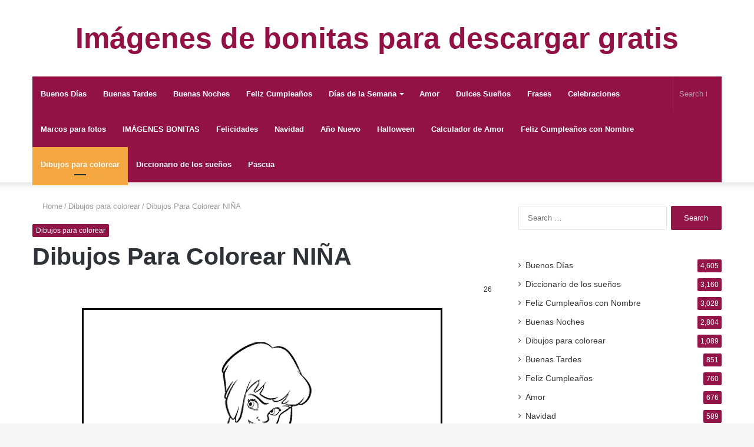

--- FILE ---
content_type: text/html; charset=UTF-8
request_url: https://7ellm.com/dibujos-para-colorear-nina/
body_size: 14604
content:
<!DOCTYPE html><html lang="en-US" class="" data-skin="light"><head><script data-no-optimize="1">var litespeed_docref=sessionStorage.getItem("litespeed_docref");litespeed_docref&&(Object.defineProperty(document,"referrer",{get:function(){return litespeed_docref}}),sessionStorage.removeItem("litespeed_docref"));</script> <meta charset="UTF-8" /><link rel="profile" href="http://gmpg.org/xfn/11" /><link rel="pingback" href="https://7ellm.com/xmlrpc.php" /><meta http-equiv='x-dns-prefetch-control' content='on'><link rel='dns-prefetch' href='//cdnjs.cloudflare.com' /><link rel='dns-prefetch' href='//ajax.googleapis.com' /><link rel='dns-prefetch' href='//fonts.googleapis.com' /><link rel='dns-prefetch' href='//fonts.gstatic.com' /><link rel='dns-prefetch' href='//s.gravatar.com' /><link rel='dns-prefetch' href='//www.google-analytics.com' /><meta name='robots' content='index, follow, max-image-preview:large, max-snippet:-1, max-video-preview:-1' /><title>Dibujos Para Colorear NIÑA - Imágenes de bonitas para descargar gratis</title><link rel="canonical" href="https://7ellm.com/dibujos-para-colorear-nina/" /><meta property="og:locale" content="en_US" /><meta property="og:type" content="article" /><meta property="og:title" content="Dibujos Para Colorear NIÑA - Imágenes de bonitas para descargar gratis" /><meta property="og:description" content="Dibujos Para Colorear NIÑA FaceBook Cuota" /><meta property="og:url" content="https://7ellm.com/dibujos-para-colorear-nina/" /><meta property="og:site_name" content="Imágenes de bonitas para descargar gratis" /><meta property="article:published_time" content="2021-08-12T20:33:25+00:00" /><meta property="og:image" content="https://7ellm.com/wp-content/uploads/2021/08/Dibujos-Para-Colorear-NINA.png" /><meta property="og:image:width" content="612" /><meta property="og:image:height" content="792" /><meta property="og:image:type" content="image/png" /><meta name="author" content="admin" /><meta name="twitter:card" content="summary_large_image" /><meta name="twitter:label1" content="Written by" /><meta name="twitter:data1" content="admin" /> <script type="application/ld+json" class="yoast-schema-graph">{"@context":"https://schema.org","@graph":[{"@type":"WebPage","@id":"https://7ellm.com/dibujos-para-colorear-nina/","url":"https://7ellm.com/dibujos-para-colorear-nina/","name":"Dibujos Para Colorear NIÑA - Imágenes de bonitas para descargar gratis","isPartOf":{"@id":"https://7ellm.com/#website"},"primaryImageOfPage":{"@id":"https://7ellm.com/dibujos-para-colorear-nina/#primaryimage"},"image":{"@id":"https://7ellm.com/dibujos-para-colorear-nina/#primaryimage"},"thumbnailUrl":"https://7ellm.com/wp-content/uploads/2021/08/Dibujos-Para-Colorear-NINA.png","datePublished":"2021-08-12T20:33:25+00:00","author":{"@id":"https://7ellm.com/#/schema/person/d432768f22fa1278c65e34d8adcc770b"},"breadcrumb":{"@id":"https://7ellm.com/dibujos-para-colorear-nina/#breadcrumb"},"inLanguage":"en-US","potentialAction":[{"@type":"ReadAction","target":["https://7ellm.com/dibujos-para-colorear-nina/"]}]},{"@type":"ImageObject","inLanguage":"en-US","@id":"https://7ellm.com/dibujos-para-colorear-nina/#primaryimage","url":"https://7ellm.com/wp-content/uploads/2021/08/Dibujos-Para-Colorear-NINA.png","contentUrl":"https://7ellm.com/wp-content/uploads/2021/08/Dibujos-Para-Colorear-NINA.png","width":612,"height":792},{"@type":"BreadcrumbList","@id":"https://7ellm.com/dibujos-para-colorear-nina/#breadcrumb","itemListElement":[{"@type":"ListItem","position":1,"name":"Home","item":"https://7ellm.com/"},{"@type":"ListItem","position":2,"name":"Dibujos Para Colorear NIÑA"}]},{"@type":"WebSite","@id":"https://7ellm.com/#website","url":"https://7ellm.com/","name":"Imágenes de bonitas para descargar gratis","description":"","potentialAction":[{"@type":"SearchAction","target":{"@type":"EntryPoint","urlTemplate":"https://7ellm.com/?s={search_term_string}"},"query-input":{"@type":"PropertyValueSpecification","valueRequired":true,"valueName":"search_term_string"}}],"inLanguage":"en-US"},{"@type":"Person","@id":"https://7ellm.com/#/schema/person/d432768f22fa1278c65e34d8adcc770b","name":"admin","image":{"@type":"ImageObject","inLanguage":"en-US","@id":"https://7ellm.com/#/schema/person/image/","url":"https://7ellm.com/wp-content/litespeed/avatar/bdf198f1f8b502f25b577216adfefc34.jpg?ver=1769244994","contentUrl":"https://7ellm.com/wp-content/litespeed/avatar/bdf198f1f8b502f25b577216adfefc34.jpg?ver=1769244994","caption":"admin"},"url":"https://7ellm.com/author/admin/"}]}</script> <link rel="alternate" type="application/rss+xml" title="Imágenes de bonitas para descargar gratis &raquo; Feed" href="https://7ellm.com/feed/" /><link rel="alternate" type="application/rss+xml" title="Imágenes de bonitas para descargar gratis &raquo; Comments Feed" href="https://7ellm.com/comments/feed/" /><link rel="alternate" title="oEmbed (JSON)" type="application/json+oembed" href="https://7ellm.com/wp-json/oembed/1.0/embed?url=https%3A%2F%2F7ellm.com%2Fdibujos-para-colorear-nina%2F" /><link rel="alternate" title="oEmbed (XML)" type="text/xml+oembed" href="https://7ellm.com/wp-json/oembed/1.0/embed?url=https%3A%2F%2F7ellm.com%2Fdibujos-para-colorear-nina%2F&#038;format=xml" /><link data-optimized="2" rel="stylesheet" href="https://7ellm.com/wp-content/litespeed/css/6a3bae6ed830fe82fe0a55617b16915f.css?ver=4e041" /> <script type="litespeed/javascript" data-src="https://7ellm.com/wp-includes/js/jquery/jquery.min.js" id="jquery-core-js"></script> <link rel="https://api.w.org/" href="https://7ellm.com/wp-json/" /><link rel="alternate" title="JSON" type="application/json" href="https://7ellm.com/wp-json/wp/v2/posts/44374" /><link rel="EditURI" type="application/rsd+xml" title="RSD" href="https://7ellm.com/xmlrpc.php?rsd" /><meta name="generator" content="WordPress 6.9" /><link rel='shortlink' href='https://7ellm.com/?p=44374' /><meta http-equiv="X-UA-Compatible" content="IE=edge"><meta name="yandex-verification" content="87f78b0aa2043ee1" /><meta name="theme-color" content="#921245" /><meta name="viewport" content="width=device-width, initial-scale=1.0" /><link rel="icon" href="https://7ellm.com/wp-content/uploads/2019/07/favicon.ico" sizes="32x32" /><link rel="icon" href="https://7ellm.com/wp-content/uploads/2019/07/favicon.ico" sizes="192x192" /><link rel="apple-touch-icon" href="https://7ellm.com/wp-content/uploads/2019/07/favicon.ico" /><meta name="msapplication-TileImage" content="https://7ellm.com/wp-content/uploads/2019/07/favicon.ico" /></head><body id="tie-body" class="wp-singular post-template-default single single-post postid-44374 single-format-standard wp-theme-jannah tie-no-js wrapper-has-shadow block-head-2 magazine2 is-thumb-overlay-disabled is-desktop is-header-layout-2 has-header-below-ad sidebar-right has-sidebar post-layout-1 narrow-title-narrow-media"><div class="background-overlay"><div id="tie-container" class="site tie-container"><div id="tie-wrapper"><header id="theme-header" class="theme-header header-layout-2 main-nav-dark main-nav-default-dark main-nav-below main-nav-boxed no-stream-item has-shadow has-normal-width-logo mobile-header-default"><div class="container header-container"><div class="tie-row logo-row"><div class="logo-wrapper"><div class="tie-col-md-4 logo-container clearfix"><div id="mobile-header-components-area_1" class="mobile-header-components"><ul class="components"><li class="mobile-component_menu custom-menu-link"><a href="#" id="mobile-menu-icon" class=""><span class="tie-mobile-menu-icon nav-icon is-layout-1"></span><span class="screen-reader-text">Menu</span></a></li></ul></div><div id="logo" class="text-logo" >
<a title="Imágenes de bonitas para descargar gratis" href="https://7ellm.com/"><div class="logo-text">Imágenes de bonitas para descargar gratis</div>			</a></div></div></div></div></div><div class="main-nav-wrapper"><nav id="main-nav"  class="main-nav header-nav"  aria-label="Primary Navigation"><div class="container"><div class="main-menu-wrapper"><div id="menu-components-wrap"><div class="main-menu main-menu-wrap tie-alignleft"><div id="main-nav-menu" class="main-menu header-menu"><ul id="menu-men" class="menu" role="menubar"><li id="menu-item-9" class="menu-item menu-item-type-taxonomy menu-item-object-category menu-item-9"><a title="Buenos Días" href="https://7ellm.com/category/buenos-dias/">Buenos Días</a></li><li id="menu-item-8" class="menu-item menu-item-type-taxonomy menu-item-object-category menu-item-8"><a title="Buenas Tardes" href="https://7ellm.com/category/buenas-tardes/">Buenas Tardes</a></li><li id="menu-item-7" class="menu-item menu-item-type-taxonomy menu-item-object-category menu-item-7"><a title="Buenas Noches" href="https://7ellm.com/category/buenas-noches/">Buenas Noches</a></li><li id="menu-item-21" class="menu-item menu-item-type-taxonomy menu-item-object-category menu-item-21"><a title="Feliz Cumpleaños" href="https://7ellm.com/category/feliz-cumpleanos/">Feliz Cumpleaños</a></li><li id="menu-item-10" class="menu-item menu-item-type-taxonomy menu-item-object-category menu-item-has-children menu-item-10"><a title="Días de la Semana" href="https://7ellm.com/category/dias-de-la-semana/">Días de la Semana</a><ul class="sub-menu menu-sub-content"><li id="menu-item-11" class="menu-item menu-item-type-taxonomy menu-item-object-category menu-item-11"><a title="Domingo" href="https://7ellm.com/category/dias-de-la-semana/domingo/">Domingo</a></li><li id="menu-item-14" class="menu-item menu-item-type-taxonomy menu-item-object-category menu-item-14"><a title="Jueves" href="https://7ellm.com/category/dias-de-la-semana/jueves/">Jueves</a></li><li id="menu-item-15" class="menu-item menu-item-type-taxonomy menu-item-object-category menu-item-15"><a title="Lunes" href="https://7ellm.com/category/dias-de-la-semana/lunes/">Lunes</a></li><li id="menu-item-16" class="menu-item menu-item-type-taxonomy menu-item-object-category menu-item-16"><a title="Martes" href="https://7ellm.com/category/dias-de-la-semana/martes/">Martes</a></li><li id="menu-item-17" class="menu-item menu-item-type-taxonomy menu-item-object-category menu-item-17"><a title="Miércoles" href="https://7ellm.com/category/dias-de-la-semana/miercoles/">Miércoles</a></li><li id="menu-item-18" class="menu-item menu-item-type-taxonomy menu-item-object-category menu-item-18"><a title="Sábado" href="https://7ellm.com/category/dias-de-la-semana/sabado/">Sábado</a></li><li id="menu-item-19" class="menu-item menu-item-type-taxonomy menu-item-object-category menu-item-19"><a title="Viernes" href="https://7ellm.com/category/dias-de-la-semana/viernes/">Viernes</a></li><li id="menu-item-12" class="menu-item menu-item-type-taxonomy menu-item-object-category menu-item-12"><a title="Fin de Semana" href="https://7ellm.com/category/dias-de-la-semana/fin-de-semana/">Fin de Semana</a></li><li id="menu-item-13" class="menu-item menu-item-type-taxonomy menu-item-object-category menu-item-13"><a title="Inicio de Semana" href="https://7ellm.com/category/dias-de-la-semana/inicio-de-semana/">Inicio de Semana</a></li></ul></li><li id="menu-item-6" class="menu-item menu-item-type-taxonomy menu-item-object-category menu-item-6"><a title="Amor" href="https://7ellm.com/category/amor/">Amor</a></li><li id="menu-item-20" class="menu-item menu-item-type-taxonomy menu-item-object-category menu-item-20"><a title="Dulces Sueños" href="https://7ellm.com/category/dulces-suenos/">Dulces Sueños</a></li><li id="menu-item-22" class="menu-item menu-item-type-taxonomy menu-item-object-category menu-item-22"><a title="Frases" href="https://7ellm.com/category/fraser/">Frases</a></li><li id="menu-item-22246" class="menu-item menu-item-type-taxonomy menu-item-object-category menu-item-22246"><a title="Celebraciones" href="https://7ellm.com/category/celebraciones/">Celebraciones</a></li><li id="menu-item-23890" class="menu-item menu-item-type-taxonomy menu-item-object-category menu-item-23890"><a title="Marcos para fotos" href="https://7ellm.com/category/marcos-para-fotos/">Marcos para fotos</a></li><li id="menu-item-26778" class="menu-item menu-item-type-taxonomy menu-item-object-category menu-item-26778"><a title="IMÁGENES BONITAS" href="https://7ellm.com/category/imagenes-bonitas/">IMÁGENES BONITAS</a></li><li id="menu-item-26835" class="menu-item menu-item-type-taxonomy menu-item-object-category menu-item-26835"><a href="https://7ellm.com/category/felicidades/">Felicidades</a></li><li id="menu-item-26884" class="menu-item menu-item-type-taxonomy menu-item-object-category menu-item-26884"><a href="https://7ellm.com/category/navidad/">Navidad</a></li><li id="menu-item-28128" class="menu-item menu-item-type-taxonomy menu-item-object-category menu-item-28128"><a href="https://7ellm.com/category/ano-nuevo/">Año Nuevo</a></li><li id="menu-item-29134" class="menu-item menu-item-type-taxonomy menu-item-object-category menu-item-29134"><a href="https://7ellm.com/category/halloween/">Halloween</a></li><li id="menu-item-31358" class="menu-item menu-item-type-custom menu-item-object-custom menu-item-31358"><a href="http://7ellm.com/calculador-de-amor/">Calculador de Amor</a></li><li id="menu-item-32691" class="menu-item menu-item-type-taxonomy menu-item-object-category menu-item-32691"><a href="https://7ellm.com/category/feliz-cumpleanos-con-nombre/">Feliz Cumpleaños con Nombre</a></li><li id="menu-item-39795" class="menu-item menu-item-type-taxonomy menu-item-object-category current-post-ancestor current-menu-parent current-post-parent menu-item-39795 tie-current-menu"><a href="https://7ellm.com/category/dibujos-para-colorear/">Dibujos para colorear</a></li><li id="menu-item-39823" class="menu-item menu-item-type-taxonomy menu-item-object-category menu-item-39823"><a href="https://7ellm.com/category/diccionario-de-los-suenos/">Diccionario de los sueños</a></li><li id="menu-item-45254" class="menu-item menu-item-type-taxonomy menu-item-object-category menu-item-45254"><a href="https://7ellm.com/category/pascua/">Pascua</a></li></ul></div></div><ul class="components"><li class="search-bar menu-item custom-menu-link" aria-label="Search"><form method="get" id="search" action="https://7ellm.com/">
<input id="search-input"  inputmode="search" type="text" name="s" title="Search for" placeholder="Search for" />
<button id="search-submit" type="submit">
<span class="tie-icon-search tie-search-icon" aria-hidden="true"></span>
<span class="screen-reader-text">Search for</span>
</button></form></li></ul></div></div></div></nav></div></header><div class="stream-item stream-item-below-header"><script type="litespeed/javascript" data-src="https://pagead2.googlesyndication.com/pagead/js/adsbygoogle.js?client=ca-pub-3257236447136093"
     crossorigin="anonymous"></script> 
<ins class="adsbygoogle"
style="display:block"
data-ad-client="ca-pub-3257236447136093"
data-ad-slot="3157428911"
data-ad-format="auto"
data-full-width-responsive="true"></ins> <script type="litespeed/javascript">(adsbygoogle=window.adsbygoogle||[]).push({})</script></div><div id="content" class="site-content container"><div id="main-content-row" class="tie-row main-content-row"><div class="main-content tie-col-md-8 tie-col-xs-12" role="main"><article id="the-post" class="container-wrapper post-content"><header class="entry-header-outer"><nav id="breadcrumb"><a href="https://7ellm.com/"><span class="tie-icon-home" aria-hidden="true"></span> Home</a><em class="delimiter">/</em><a href="https://7ellm.com/category/dibujos-para-colorear/">Dibujos para colorear</a><em class="delimiter">/</em><span class="current">Dibujos Para Colorear NIÑA</span></nav><script type="application/ld+json">{"@context":"http:\/\/schema.org","@type":"BreadcrumbList","@id":"#Breadcrumb","itemListElement":[{"@type":"ListItem","position":1,"item":{"name":"Home","@id":"https:\/\/7ellm.com\/"}},{"@type":"ListItem","position":2,"item":{"name":"Dibujos para colorear","@id":"https:\/\/7ellm.com\/category\/dibujos-para-colorear\/"}}]}</script> <div class="entry-header"><span class="post-cat-wrap"><a class="post-cat tie-cat-4585" href="https://7ellm.com/category/dibujos-para-colorear/">Dibujos para colorear</a></span><h1 class="post-title entry-title">Dibujos Para Colorear NIÑA</h1><div id="single-post-meta" class="post-meta clearfix"><div class="tie-alignright"><span class="meta-views meta-item "><span class="tie-icon-fire" aria-hidden="true"></span> 26 </span></div></div></div></header><div class="entry-content entry clearfix"><div align="center">
<span class="post_thumbnail "><img data-lazyloaded="1" src="[data-uri]" decoding="async" width="612" height="792" data-src="https://7ellm.com/wp-content/uploads/2021/08/Dibujos-Para-Colorear-NINA.png" class="attachment-full size-full wp-post-image" alt="" data-srcset="https://7ellm.com/wp-content/uploads/2021/08/Dibujos-Para-Colorear-NINA.png 612w, https://7ellm.com/wp-content/uploads/2021/08/Dibujos-Para-Colorear-NINA-232x300.png 232w" data-sizes="(max-width: 612px) 100vw, 612px"></span>
<br></div><div><center>Dibujos Para Colorear NIÑA</center><br><center>
<a href="https://www.facebook.com/sharer/sharer.php?u=https://7ellm.com/dibujos-para-colorear-nina/?fbrefresh=23&quot;,%20&quot;Post%20to%20facebook&quot;,left=200&quot;">FaceBook Cuota</a><br></center></div><div class="post-bottom-meta post-bottom-tags post-tags-modern"><div class="post-bottom-meta-title"><span class="tie-icon-tags" aria-hidden="true"></span> Tags</div><span class="tagcloud"><a href="https://7ellm.com/tag/colorear/" rel="tag">colorear</a> <a href="https://7ellm.com/tag/dibujos/" rel="tag">dibujos</a> <a href="https://7ellm.com/tag/nina/" rel="tag">nina</a> <a href="https://7ellm.com/tag/para/" rel="tag">para</a></span></div><br>
Imágenes de
Dibujos Para Colorear NIÑA 👉
para descargar gratis al celular y compartir en facebook⭐.
<br><p style='color: #CF152A;font-weight: bold;'>BBCode: (Foro):</p><textarea cols='60' id='url' onclick='this.focus();this.select()' readonly='readonly' rows='2' style='border:2px solid #666;background:#fff; height: 3.5em; width: 98%;' title='Click to highlight'>[center][url=http://7ellm.com][img]http://7ellm.com/wp-content/uploads/2021/08/Dibujos-Para-Colorear-NINA.png[/img][/url][/center]</textarea><p style='color: #CF152A;font-weight: bold;'>Código HTML: (Sitio web, blog):</p><textarea cols='60' id='HTML-code' onclick='this.focus();this.select()' readonly='readonly' rows='2' style='border:2px solid #666;background:#fff; height: 3.5em; width: 98%;' title='Click to highlight'><a href="http://7ellm.com"><img src=http://7ellm.com/wp-content/uploads/2021/08/Dibujos-Para-Colorear-NINA.png border="0" alt="<a href="http://7ellm.com"><img src= border="0" alt="Imágenes de bonitas para descargar gratis"><br>Imágenes de bonitas para descargar gratis</a>"><br><a href="http://7ellm.com"><img src= border="0" alt="Imágenes de bonitas para descargar gratis"><br>Imágenes de bonitas para descargar gratis</a></a></textarea><p style='color: #CF152A;font-weight: bold;'>Link: (Facebook, WhatsApp):</p><textarea id='BB-code' onclick='this.focus();this.select()' readonly='readonly' rows='2' style='border:2px solid #666;background:#fff; height: 2.6em; width: 98%;' title='Click to highlight'>https://7ellm.com/dibujos-para-colorear-nina/</textarea><br> <script type="litespeed/javascript" data-src="https://pagead2.googlesyndication.com/pagead/js/adsbygoogle.js"></script> <ins class="adsbygoogle"
style="display:block"
data-ad-format="autorelaxed"
data-ad-client="ca-pub-3257236447136093"
data-ad-slot="8807048835"></ins> <script type="litespeed/javascript">(adsbygoogle=window.adsbygoogle||[]).push({})</script> <div style='text-align: right;font-size: x-small;'></div></b:if></div><div id="post-extra-info"><div class="theiaStickySidebar"><div id="single-post-meta" class="post-meta clearfix"><div class="tie-alignright"><span class="meta-views meta-item "><span class="tie-icon-fire" aria-hidden="true"></span> 26 </span></div></div></div></div><div class="clearfix"></div> <script id="tie-schema-json" type="application/ld+json">{"@context":"http:\/\/schema.org","@type":"Article","dateCreated":"2021-08-12T22:33:25+02:00","datePublished":"2021-08-12T22:33:25+02:00","dateModified":"2021-08-12T22:33:25+02:00","headline":"Dibujos Para Colorear NI\u00d1A","name":"Dibujos Para Colorear NI\u00d1A","keywords":"colorear,dibujos,nina,para","url":"https:\/\/7ellm.com\/dibujos-para-colorear-nina\/","description":"","copyrightYear":"2021","articleSection":"Dibujos para colorear","articleBody":"","publisher":{"@id":"#Publisher","@type":"Organization","name":"Im\u00e1genes de bonitas para descargar gratis","logo":{"@type":"ImageObject","url":"https:\/\/7ellm.com\/wp-content\/themes\/jannah\/assets\/images\/logo@2x.png"},"sameAs":["https:\/\/www.facebook.com\/imagenes247","https:\/\/twitter.com\/imagenes247","https:\/\/www.pinterest.de\/imagenesbonita\/","https:\/\/carmenjose8888.tumblr.com\/"]},"sourceOrganization":{"@id":"#Publisher"},"copyrightHolder":{"@id":"#Publisher"},"mainEntityOfPage":{"@type":"WebPage","@id":"https:\/\/7ellm.com\/dibujos-para-colorear-nina\/","breadcrumb":{"@id":"#Breadcrumb"}},"author":{"@type":"Person","name":"admin","url":"https:\/\/7ellm.com\/author\/admin\/"},"image":{"@type":"ImageObject","url":"https:\/\/7ellm.com\/wp-content\/uploads\/2021\/08\/Dibujos-Para-Colorear-NINA.png","width":1200,"height":792}}</script> <div id="share-buttons-bottom" class="share-buttons share-buttons-bottom"><div class="share-links  share-centered icons-only">
<a href="https://www.facebook.com/sharer.php?u=https://7ellm.com/dibujos-para-colorear-nina/" rel="external noopener nofollow" title="Facebook" target="_blank" class="facebook-share-btn " data-raw="https://www.facebook.com/sharer.php?u={post_link}">
<span class="share-btn-icon tie-icon-facebook"></span> <span class="screen-reader-text">Facebook</span>
</a>
<a href="https://twitter.com/intent/tweet?text=Dibujos%20Para%20Colorear%20NI%C3%91A&#038;url=https://7ellm.com/dibujos-para-colorear-nina/" rel="external noopener nofollow" title="Twitter" target="_blank" class="twitter-share-btn " data-raw="https://twitter.com/intent/tweet?text={post_title}&amp;url={post_link}">
<span class="share-btn-icon tie-icon-twitter"></span> <span class="screen-reader-text">Twitter</span>
</a>
<a href="https://www.tumblr.com/share/link?url=https://7ellm.com/dibujos-para-colorear-nina/&#038;name=Dibujos%20Para%20Colorear%20NI%C3%91A" rel="external noopener nofollow" title="Tumblr" target="_blank" class="tumblr-share-btn " data-raw="https://www.tumblr.com/share/link?url={post_link}&amp;name={post_title}">
<span class="share-btn-icon tie-icon-tumblr"></span> <span class="screen-reader-text">Tumblr</span>
</a>
<a href="https://pinterest.com/pin/create/button/?url=https://7ellm.com/dibujos-para-colorear-nina/&#038;description=Dibujos%20Para%20Colorear%20NI%C3%91A&#038;media=https://7ellm.com/wp-content/uploads/2021/08/Dibujos-Para-Colorear-NINA.png" rel="external noopener nofollow" title="Pinterest" target="_blank" class="pinterest-share-btn " data-raw="https://pinterest.com/pin/create/button/?url={post_link}&amp;description={post_title}&amp;media={post_img}">
<span class="share-btn-icon tie-icon-pinterest"></span> <span class="screen-reader-text">Pinterest</span>
</a>
<a href="https://vk.com/share.php?url=https://7ellm.com/dibujos-para-colorear-nina/" rel="external noopener nofollow" title="VKontakte" target="_blank" class="vk-share-btn " data-raw="https://vk.com/share.php?url={post_link}">
<span class="share-btn-icon tie-icon-vk"></span> <span class="screen-reader-text">VKontakte</span>
</a>
<a href="https://api.whatsapp.com/send?text=Dibujos%20Para%20Colorear%20NI%C3%91A%20https://7ellm.com/dibujos-para-colorear-nina/" rel="external noopener nofollow" title="WhatsApp" target="_blank" class="whatsapp-share-btn " data-raw="https://api.whatsapp.com/send?text={post_title}%20{post_link}">
<span class="share-btn-icon tie-icon-whatsapp"></span> <span class="screen-reader-text">WhatsApp</span>
</a>
<a href="https://telegram.me/share/url?url=https://7ellm.com/dibujos-para-colorear-nina/&text=Dibujos%20Para%20Colorear%20NI%C3%91A" rel="external noopener nofollow" title="Telegram" target="_blank" class="telegram-share-btn " data-raw="https://telegram.me/share/url?url={post_link}&text={post_title}">
<span class="share-btn-icon tie-icon-paper-plane"></span> <span class="screen-reader-text">Telegram</span>
</a></div></div></article><div class="post-components"><div id="related-posts" class="container-wrapper has-extra-post"><div class="mag-box-title the-global-title"><h3>Related Articles</h3></div><div class="related-posts-list"><div class="related-item">
<a aria-label="Dibujos Para Colorear MALO SOBRE ROCA" href="https://7ellm.com/dibujos-para-colorear-malo-sobre-roca/" class="post-thumb"><img data-lazyloaded="1" src="[data-uri]" width="390" height="220" data-src="https://7ellm.com/wp-content/uploads/2021/08/Dibujos-Para-Colorear-MALO-SOBRE-ROCA-390x220.jpg" class="attachment-jannah-image-large size-jannah-image-large wp-post-image" alt="Photo of Dibujos Para Colorear MALO SOBRE ROCA" decoding="async" /></a><h3 class="post-title"><a href="https://7ellm.com/dibujos-para-colorear-malo-sobre-roca/">Dibujos Para Colorear MALO SOBRE ROCA</a></h3><div class="post-meta clearfix"></div></div><div class="related-item">
<a aria-label="Dibujos Para Colorear Sale El Genio Para Aladin" href="https://7ellm.com/dibujos-para-colorear-sale-el-genio-para-aladin/" class="post-thumb"><img data-lazyloaded="1" src="[data-uri]" width="386" height="220" data-src="https://7ellm.com/wp-content/uploads/2021/08/Dibujos-Para-Colorear-Sale-El-Genio-Para-Aladin-386x220.png" class="attachment-jannah-image-large size-jannah-image-large wp-post-image" alt="Photo of Dibujos Para Colorear Sale El Genio Para Aladin" decoding="async" /></a><h3 class="post-title"><a href="https://7ellm.com/dibujos-para-colorear-sale-el-genio-para-aladin/">Dibujos Para Colorear Sale El Genio Para Aladin</a></h3><div class="post-meta clearfix"></div></div><div class="related-item">
<a aria-label="Dibujos Para Colorear Leoncito 1" href="https://7ellm.com/dibujos-para-colorear-leoncito-1/" class="post-thumb"><img data-lazyloaded="1" src="[data-uri]" width="454" height="581" data-src="https://7ellm.com/wp-content/uploads/2021/08/Dibujos-Para-Colorear-Leoncito-1.gif" class="attachment-jannah-image-large size-jannah-image-large wp-post-image" alt="Photo of Dibujos Para Colorear Leoncito 1" decoding="async" /></a><h3 class="post-title"><a href="https://7ellm.com/dibujos-para-colorear-leoncito-1/">Dibujos Para Colorear Leoncito 1</a></h3><div class="post-meta clearfix"></div></div><div class="related-item">
<a aria-label="Dibujos Para Colorear REY POSANDO" href="https://7ellm.com/dibujos-para-colorear-rey-posando/" class="post-thumb"><img data-lazyloaded="1" src="[data-uri]" width="390" height="220" data-src="https://7ellm.com/wp-content/uploads/2021/08/Dibujos-Para-Colorear-REY-POSANDO-390x220.jpg" class="attachment-jannah-image-large size-jannah-image-large wp-post-image" alt="Photo of Dibujos Para Colorear REY POSANDO" decoding="async" /></a><h3 class="post-title"><a href="https://7ellm.com/dibujos-para-colorear-rey-posando/">Dibujos Para Colorear REY POSANDO</a></h3><div class="post-meta clearfix"></div></div></div></div></div></div><aside class="sidebar tie-col-md-4 tie-col-xs-12 normal-side is-sticky" aria-label="Primary Sidebar"><div class="theiaStickySidebar"><div id="search-3" class="container-wrapper widget widget_search"><form role="search" method="get" class="search-form" action="https://7ellm.com/">
<label>
<span class="screen-reader-text">Search for:</span>
<input type="search" class="search-field" placeholder="Search &hellip;" value="" name="s" />
</label>
<input type="submit" class="search-submit" value="Search" /></form><div class="clearfix"></div></div><div id="tie-widget-categories-2" class="container-wrapper widget widget_categories tie-widget-categories"><ul><li class="cat-item cat-counter tie-cat-item-1"><a href="https://7ellm.com/category/buenos-dias/">Buenos Días</a> <span>4,605</span></li><li class="cat-item cat-counter tie-cat-item-4593"><a href="https://7ellm.com/category/diccionario-de-los-suenos/">Diccionario de los sueños</a> <span>3,160</span></li><li class="cat-item cat-counter tie-cat-item-2238"><a href="https://7ellm.com/category/feliz-cumpleanos-con-nombre/">Feliz Cumpleaños con Nombre</a> <span>3,028</span></li><li class="cat-item cat-counter tie-cat-item-2"><a href="https://7ellm.com/category/buenas-noches/">Buenas Noches</a> <span>2,804</span></li><li class="cat-item cat-counter tie-cat-item-4585"><a href="https://7ellm.com/category/dibujos-para-colorear/">Dibujos para colorear</a> <span>1,089</span></li><li class="cat-item cat-counter tie-cat-item-6"><a href="https://7ellm.com/category/buenas-tardes/">Buenas Tardes</a> <span>851</span></li><li class="cat-item cat-counter tie-cat-item-3"><a href="https://7ellm.com/category/feliz-cumpleanos/">Feliz Cumpleaños</a> <span>760</span></li><li class="cat-item cat-counter tie-cat-item-7"><a href="https://7ellm.com/category/amor/">Amor</a> <span>676</span></li><li class="cat-item cat-counter tie-cat-item-2062"><a href="https://7ellm.com/category/navidad/">Navidad</a> <span>589</span></li><li class="cat-item cat-counter tie-cat-item-2128"><a href="https://7ellm.com/category/halloween/">Halloween</a> <span>510</span></li><li class="cat-item cat-counter tie-cat-item-5"><a href="https://7ellm.com/category/fraser/">Frases</a> <span>427</span></li><li class="cat-item cat-counter tie-cat-item-8"><a href="https://7ellm.com/category/dulces-suenos/">Dulces Sueños</a> <span>320</span></li><li class="cat-item cat-counter tie-cat-item-496"><a href="https://7ellm.com/category/celebraciones/">Celebraciones</a> <span>31</span></li><li class="cat-item cat-counter tie-cat-item-2027"><a href="https://7ellm.com/category/imagenes-bonitas/">IMÁGENES BONITAS</a> <span>27</span></li><li class="cat-item cat-counter tie-cat-item-2124"><a href="https://7ellm.com/category/ano-nuevo/">Año Nuevo</a> <span>13</span></li><li class="cat-item cat-counter tie-cat-item-1983"><a href="https://7ellm.com/category/marcos-para-fotos/">Marcos para fotos</a> <span>13</span></li><li class="cat-item cat-counter tie-cat-item-2051"><a href="https://7ellm.com/category/felicidades/">Felicidades</a> <span>6</span></li><li class="cat-item cat-counter tie-cat-item-17458"><a href="https://7ellm.com/category/pascua/">Pascua</a> <span>2</span></li><li class="cat-item cat-counter tie-cat-item-4589"><a href="https://7ellm.com/category/precio/">Precio</a> <span>1</span></li><li class="cat-item cat-counter tie-cat-item-4"><a href="https://7ellm.com/category/dias-de-la-semana/">Días de la Semana</a> <span>4,420</span><ul class='children'><li class="cat-item cat-counter tie-cat-item-12"><a href="https://7ellm.com/category/dias-de-la-semana/jueves/">Jueves</a> <span>811</span></li><li class="cat-item cat-counter tie-cat-item-17"><a href="https://7ellm.com/category/dias-de-la-semana/inicio-de-semana/">Inicio de Semana</a> <span>666</span></li><li class="cat-item cat-counter tie-cat-item-13"><a href="https://7ellm.com/category/dias-de-la-semana/viernes/">Viernes</a> <span>611</span></li><li class="cat-item cat-counter tie-cat-item-15"><a href="https://7ellm.com/category/dias-de-la-semana/domingo/">Domingo</a> <span>547</span></li><li class="cat-item cat-counter tie-cat-item-9"><a href="https://7ellm.com/category/dias-de-la-semana/lunes/">Lunes</a> <span>478</span></li><li class="cat-item cat-counter tie-cat-item-16"><a href="https://7ellm.com/category/dias-de-la-semana/fin-de-semana/">Fin de Semana</a> <span>397</span></li><li class="cat-item cat-counter tie-cat-item-10"><a href="https://7ellm.com/category/dias-de-la-semana/martes/">Martes</a> <span>396</span></li><li class="cat-item cat-counter tie-cat-item-14"><a href="https://7ellm.com/category/dias-de-la-semana/sabado/">Sábado</a> <span>308</span></li><li class="cat-item cat-counter tie-cat-item-11"><a href="https://7ellm.com/category/dias-de-la-semana/miercoles/">Miércoles</a> <span>206</span></li></ul></li></ul><div class="clearfix"></div></div><div id="custom_html-2" class="widget_text container-wrapper widget widget_custom_html"><div class="textwidget custom-html-widget"><a href="http://azgif.com/">Marcos para fotos</a><br>
<a href="http://fotospan.com">escribir en foto y marco de fotos</a>
<br>
<a href="http://fotocov.com">Gif foto</a>
<br>
<a href="http://onlinephotoframe.com/">online photo frame</a>
<br>
<a href="https://www.hapybirthday.com/category/feliz-cumpleanos/">Feliz cumpleaños imagenes y frases.</a></div><div class="clearfix"></div></div><div id="search-4" class="container-wrapper widget widget_search"><form role="search" method="get" class="search-form" action="https://7ellm.com/">
<label>
<span class="screen-reader-text">Search for:</span>
<input type="search" class="search-field" placeholder="Search &hellip;" value="" name="s" />
</label>
<input type="submit" class="search-submit" value="Search" /></form><div class="clearfix"></div></div></div></aside></div></div><footer id="footer" class="site-footer dark-skin dark-widgetized-area"><div id="footer-widgets-container"><div class="container"><div class="footer-widget-area "><div class="tie-row"><div class="tie-col-sm-4 normal-side"><div id="tag_cloud-2" class="container-wrapper widget widget_tag_cloud"><div class="tagcloud"><a href="https://7ellm.com/tag/amor/" class="tag-cloud-link tag-link-28 tag-link-position-1" style="font-size: 15pt;" aria-label="amor (4,170 items)">amor</a>
<a href="https://7ellm.com/tag/bonitas/" class="tag-cloud-link tag-link-46 tag-link-position-2" style="font-size: 8pt;" aria-label="bonitas (1,361 items)">bonitas</a>
<a href="https://7ellm.com/tag/buenas/" class="tag-cloud-link tag-link-168 tag-link-position-3" style="font-size: 13.714285714286pt;" aria-label="buenas (3,410 items)">buenas</a>
<a href="https://7ellm.com/tag/buenos/" class="tag-cloud-link tag-link-19 tag-link-position-4" style="font-size: 16.285714285714pt;" aria-label="buenos (5,149 items)">buenos</a>
<a href="https://7ellm.com/tag/celular/" class="tag-cloud-link tag-link-24 tag-link-position-5" style="font-size: 14.571428571429pt;" aria-label="celular (3,905 items)">celular</a>
<a href="https://7ellm.com/tag/con/" class="tag-cloud-link tag-link-45 tag-link-position-6" style="font-size: 8.7142857142857pt;" aria-label="con (1,498 items)">con</a>
<a href="https://7ellm.com/tag/cumpleanos/" class="tag-cloud-link tag-link-227 tag-link-position-7" style="font-size: 14.428571428571pt;" aria-label="cumpleaños (3,795 items)">cumpleaños</a>
<a href="https://7ellm.com/tag/de/" class="tag-cloud-link tag-link-22 tag-link-position-8" style="font-size: 19.285714285714pt;" aria-label="de (8,394 items)">de</a>
<a href="https://7ellm.com/tag/descargar/" class="tag-cloud-link tag-link-25 tag-link-position-9" style="font-size: 10.571428571429pt;" aria-label="descargar (2,046 items)">descargar</a>
<a href="https://7ellm.com/tag/dias/" class="tag-cloud-link tag-link-20 tag-link-position-10" style="font-size: 16.285714285714pt;" aria-label="dias (5,171 items)">dias</a>
<a href="https://7ellm.com/tag/facebook/" class="tag-cloud-link tag-link-26 tag-link-position-11" style="font-size: 11.142857142857pt;" aria-label="facebook (2,262 items)">facebook</a>
<a href="https://7ellm.com/tag/feliz/" class="tag-cloud-link tag-link-87 tag-link-position-12" style="font-size: 17.142857142857pt;" aria-label="feliz (5,834 items)">feliz</a>
<a href="https://7ellm.com/tag/frases/" class="tag-cloud-link tag-link-40 tag-link-position-13" style="font-size: 14.285714285714pt;" aria-label="frases (3,738 items)">frases</a>
<a href="https://7ellm.com/tag/imagenes/" class="tag-cloud-link tag-link-52 tag-link-position-14" style="font-size: 16.142857142857pt;" aria-label="imagenes (5,032 items)">imagenes</a>
<a href="https://7ellm.com/tag/mi/" class="tag-cloud-link tag-link-27 tag-link-position-15" style="font-size: 11.428571428571pt;" aria-label="mi (2,346 items)">mi</a>
<a href="https://7ellm.com/tag/noches/" class="tag-cloud-link tag-link-169 tag-link-position-16" style="font-size: 12.571428571429pt;" aria-label="noches (2,828 items)">noches</a>
<a href="https://7ellm.com/tag/para/" class="tag-cloud-link tag-link-23 tag-link-position-17" style="font-size: 22pt;" aria-label="para (12,892 items)">para</a>
<a href="https://7ellm.com/tag/whatsapp/" class="tag-cloud-link tag-link-31 tag-link-position-18" style="font-size: 14.428571428571pt;" aria-label="whatsapp (3,788 items)">whatsapp</a></div><div class="clearfix"></div></div><div id="block-3" class="container-wrapper widget widget_block"><a href="https://debilder.net/category/gruss-bilder/guten-morgen-bilder/">Guten Morgen bilder kostenlos</a>
<br>
<a href="https://almanyadakiturkler.de/almanya-trafik-isaretleri-ve-anlamlari-turkce-rehber/">Trafik işaretleri ve anlamları</a>
<br>
<a href="https://7ellm.com">Imágenes de bonitas para descargar gratis</a>
<br>
<a href="https://fotomarcos.net">Foto Marcos</a>
<br>
<a href="https://www.iimagez.com">Greetings Images</a>
<br>
<a href="https://namegif.com">add name on animated gif images write name on photo photo frame and video frame image editing online</a>
<br>
<a href="https://fotocov.com">imagenes bonitas - bonitas imágenes animadas y fotos descargar y compartir gratis</a>
<br>
<a href="https://fotoita.com/?lang=es">Intercambio de Caras Gratis - Modelos Increíbles Listos | Face Swap</a>
<br>
<a href="https://www.hapybirthday.com">Happy Birthday Wishes</a>
<br>
<a href="https://gifaya.com">gif photo</a>
<br>
<a href="https://soretna.com/">اكتب على صور اهداءات - فريمات واطارات للصور</a>
<br>
<a href="https://debilder.net">Bilder und Sprüche</a>
<br>
<a href="https://azgif.com">Marcos para fotos</a>
<br>
<a href="https://fotoce.com">Fotoce: Marcos para fotos online y editor de fotos</a>
<br>
<a href="https://felizcumpleanos24.com">feliz cumpleanos</a>
<br>
<a href="https://tfotos.com">الكتابة على الصور ومؤثرات الصور وفريمات واطارات للصور</a>
<br>
<a href="https://felizcumpleanos24.com/">Feliz Cumpleaños</a>
<br>
<a href="http://www.akteb.com">أكتب اسمك على الصور</a>
<br>
<a href="https://gifaya.com/personalized-birthday-cake-maker-with-name/">Personalized Birthday Cake Maker With Name</a>
<br>
<a href="https://almanyadakiturkler.de/category/almanyada-surus/">Almanya'da Sürüş</a>
<br>
<a href="https://almanyadakiturkler.de/category/almanyada-hava-durumu/">Almanya'da Hava Durumu</a>
<br>
<a href="https://almanyadakiturkler.de/category/almanyaya-goc/">Almanya’ya Göç</a><div class="clearfix"></div></div><div id="block-4" class="container-wrapper widget widget_block"><a href="https://ketoparati.com/" target="_blank" rel="noopener noreferrer">Keto para ti – Recetas y consejos para la dieta cetogénica</a><div class="clearfix"></div></div></div><div class="tie-col-sm-4 normal-side"><div id="social-2" class="container-wrapper widget social-icons-widget"><div class="widget-title the-global-title"><div class="the-subtitle">Social<span class="widget-title-icon tie-icon"></span></div></div><ul class="solid-social-icons"><li class="social-icons-item"><a class="social-link facebook-social-icon" rel="external noopener nofollow" target="_blank" href="https://www.facebook.com/imagenes247"><span class="tie-social-icon tie-icon-facebook"></span><span class="screen-reader-text">Facebook</span></a></li><li class="social-icons-item"><a class="social-link twitter-social-icon" rel="external noopener nofollow" target="_blank" href="https://twitter.com/imagenes247"><span class="tie-social-icon tie-icon-twitter"></span><span class="screen-reader-text">Twitter</span></a></li><li class="social-icons-item"><a class="social-link pinterest-social-icon" rel="external noopener nofollow" target="_blank" href="https://www.pinterest.de/imagenesbonita/"><span class="tie-social-icon tie-icon-pinterest"></span><span class="screen-reader-text">Pinterest</span></a></li><li class="social-icons-item"><a class="social-link tumblr-social-icon" rel="external noopener nofollow" target="_blank" href="https://carmenjose8888.tumblr.com/"><span class="tie-social-icon tie-icon-tumblr"></span><span class="screen-reader-text">Tumblr</span></a></li></ul><div class="clearfix"></div><div class="clearfix"></div></div><div id="pages-2" class="container-wrapper widget widget_pages"><div class="widget-title the-global-title"><div class="the-subtitle">Pages<span class="widget-title-icon tie-icon"></span></div></div><ul><li class="page_item page-item-3"><a href="https://7ellm.com/politica-privacidad/">Política de privacidad</a></li><li class="page_item page-item-39801"><a href="https://7ellm.com/">Imágenes de bonitas para descargar gratis</a></li></ul><div class="clearfix"></div></div><div id="block-2" class="container-wrapper widget widget_block"><a href="https://georgiavisits.com/">Plan Your Trip to Georgia – The Ultimate Travel Guide</a>
<br><div class="clearfix"></div></div></div><div class="tie-col-sm-4 normal-side"><div id="posts-list-widget-3" class="container-wrapper widget posts-list"><div class="widget-posts-list-container timeline-widget" ><ul class="posts-list-items widget-posts-wrapper"><li class="widget-single-post-item">
<a href="https://7ellm.com/marcos-para-fotos-de-winnie-pooh/"><h3>Marcos para fotos de winnie pooh</h3>
</a></li><li class="widget-single-post-item">
<a href="https://7ellm.com/imajenes-bonitas-de-buenos-dias-para-celular/"><h3>Imajenes Bonitas De Buenos Dias Para Celular</h3>
</a></li><li class="widget-single-post-item">
<a href="https://7ellm.com/imajenes-buenas-noches/"><h3>Imajenes Buenas Noches</h3>
</a></li><li class="widget-single-post-item">
<a href="https://7ellm.com/imagenes-buenas-noches-gratis-para-whatsapp/"><h3>Imagenes Buenas Noches Gratis Para Whatsapp</h3>
</a></li><li class="widget-single-post-item">
<a href="https://7ellm.com/tarjetas-de-cumpleanos-con-musica-para-descargar-por-whatsapp/"><h3>Tarjetas De Cumpleaños Con Musica Para Descargar Por Whatsapp</h3>
</a></li></ul></div><div class="clearfix"></div></div><div id="custom_html-4" class="widget_text container-wrapper widget widget_custom_html"><div class="textwidget custom-html-widget"><a href="https://felizcumpleanos24.com/marco-de-fotos-de-pastel-de-feliz-cumpleanos-con-nombre/">Feliz cumpleaños</a>
<br>
<a href="https://felizcumpleanos24.com/precioso-marco-de-fotos-de-pastel-de-cumpleanos/">marcos para fotos de cumple</a>
<br>
<a href="https://felizcumpleanos24.com/category/pastel-de-feliz-cumpleanos-con-nombre/">Pastel De Feliz Cumpleaños Con Nombre
</a>
<br>
<a href="https://felizcumpleanos24.com/category/pastel-de-cumpleanos-con-foto/">Pastel De Cumpleaños Con Foto
</a>
<br>
<a href="https://felizcumpleanos24.com/category/tortas-de-cumpleanos-con-foto-y-texto/">Tortas De Cumpleaños Con Foto Y Texto
</a>
<br>
<a href="https://debilder.net/category/gruss-bilder/guten-morgen-bilder/">Guten Morgen Bilder
</a>
<br>
<a href="https://debilder.net/category/gruss-bilder/gute-nacht/">Gute Nacht
</a></div><div class="clearfix"></div></div></div></div></div></div></div><div id="site-info" class="site-info site-info-layout-2"><div class="container"><div class="tie-row"><div class="tie-col-md-12"><ul class="social-icons"><li class="social-icons-item"><a class="social-link facebook-social-icon" rel="external noopener nofollow" target="_blank" href="https://www.facebook.com/imagenes247"><span class="tie-social-icon tie-icon-facebook"></span><span class="screen-reader-text">Facebook</span></a></li><li class="social-icons-item"><a class="social-link twitter-social-icon" rel="external noopener nofollow" target="_blank" href="https://twitter.com/imagenes247"><span class="tie-social-icon tie-icon-twitter"></span><span class="screen-reader-text">Twitter</span></a></li><li class="social-icons-item"><a class="social-link pinterest-social-icon" rel="external noopener nofollow" target="_blank" href="https://www.pinterest.de/imagenesbonita/"><span class="tie-social-icon tie-icon-pinterest"></span><span class="screen-reader-text">Pinterest</span></a></li><li class="social-icons-item"><a class="social-link tumblr-social-icon" rel="external noopener nofollow" target="_blank" href="https://carmenjose8888.tumblr.com/"><span class="tie-social-icon tie-icon-tumblr"></span><span class="screen-reader-text">Tumblr</span></a></li></ul></div></div></div></div></footer><a id="go-to-top" class="go-to-top-button" href="#go-to-tie-body">
<span class="tie-icon-angle-up"></span>
<span class="screen-reader-text">Back to top button</span>
</a></div><aside class=" side-aside normal-side dark-skin dark-widgetized-area is-fullwidth appear-from-left" aria-label="Secondary Sidebar" style="visibility: hidden;"><div data-height="100%" class="side-aside-wrapper has-custom-scroll"><a href="#" class="close-side-aside remove big-btn light-btn">
<span class="screen-reader-text">Close</span>
</a><div id="mobile-container"><div id="mobile-menu" class="hide-menu-icons"></div><div id="mobile-social-icons" class="social-icons-widget solid-social-icons"><ul><li class="social-icons-item"><a class="social-link facebook-social-icon" rel="external noopener nofollow" target="_blank" href="https://www.facebook.com/imagenes247"><span class="tie-social-icon tie-icon-facebook"></span><span class="screen-reader-text">Facebook</span></a></li><li class="social-icons-item"><a class="social-link twitter-social-icon" rel="external noopener nofollow" target="_blank" href="https://twitter.com/imagenes247"><span class="tie-social-icon tie-icon-twitter"></span><span class="screen-reader-text">Twitter</span></a></li><li class="social-icons-item"><a class="social-link pinterest-social-icon" rel="external noopener nofollow" target="_blank" href="https://www.pinterest.de/imagenesbonita/"><span class="tie-social-icon tie-icon-pinterest"></span><span class="screen-reader-text">Pinterest</span></a></li><li class="social-icons-item"><a class="social-link tumblr-social-icon" rel="external noopener nofollow" target="_blank" href="https://carmenjose8888.tumblr.com/"><span class="tie-social-icon tie-icon-tumblr"></span><span class="screen-reader-text">Tumblr</span></a></li></ul></div><div id="mobile-search"><form role="search" method="get" class="search-form" action="https://7ellm.com/">
<label>
<span class="screen-reader-text">Search for:</span>
<input type="search" class="search-field" placeholder="Search &hellip;" value="" name="s" />
</label>
<input type="submit" class="search-submit" value="Search" /></form></div></div></div></aside></div></div> <script type="speculationrules">{"prefetch":[{"source":"document","where":{"and":[{"href_matches":"/*"},{"not":{"href_matches":["/wp-*.php","/wp-admin/*","/wp-content/uploads/*","/wp-content/*","/wp-content/plugins/*","/wp-content/themes/jannah/*","/*\\?(.+)"]}},{"not":{"selector_matches":"a[rel~=\"nofollow\"]"}},{"not":{"selector_matches":".no-prefetch, .no-prefetch a"}}]},"eagerness":"conservative"}]}</script> <div id="eu-cookie-bar">Las cookies son pequeños archivos de texto que los sitios web pueden utilizar para hacer que la experiencia del usuario sea más eficiente. La ley establece que podemos almacenar cookies en su dispositivo si son estrictamente necesarias para el funcionamiento de este sitio. Para todos los demás tipos de cookies necesitamos su permiso. Este sitio utiliza diferentes tipos de cookies. Algunas cookies son colocadas por servicios de terceros que aparecen en nuestras páginas. <button id="euCookieAcceptWP"  onclick="euSetCookie('euCookiesAcc', true, 30); euAcceptCookiesWP();">I Understand</button></div> <script>var sc_project=12043684;
			var sc_security="d739a6eb";</script> <script type="text/javascript" src="https://www.statcounter.com/counter/counter.js" async></script> <noscript><div class="statcounter"><a title="web analytics" href="https://statcounter.com/"><img class="statcounter" src="https://c.statcounter.com/12043684/0/d739a6eb/0/" alt="web analytics" /></a></div></noscript><div id="reading-position-indicator"></div><div id="is-scroller-outer"><div id="is-scroller"></div></div><div id="fb-root"></div><script type="text/javascript" id="tie-scripts-js-extra">/*  */
var tie = {"is_rtl":"","ajaxurl":"https://7ellm.com/wp-admin/admin-ajax.php","is_taqyeem_active":"","is_sticky_video":"","mobile_menu_top":"","mobile_menu_active":"area_1","mobile_menu_parent":"","lightbox_all":"","lightbox_gallery":"","lightbox_skin":"dark","lightbox_thumb":"horizontal","lightbox_arrows":"","is_singular":"1","autoload_posts":"","reading_indicator":"true","lazyload":"","select_share":"","select_share_twitter":"","select_share_facebook":"","select_share_linkedin":"","select_share_email":"","facebook_app_id":"5303202981","twitter_username":"","responsive_tables":"true","ad_blocker_detector":"","sticky_behavior":"upwards","sticky_desktop":"","sticky_mobile":"","sticky_mobile_behavior":"default","ajax_loader":"\u003Cdiv class=\"loader-overlay\"\u003E\u003Cdiv class=\"spinner-circle\"\u003E\u003C/div\u003E\u003C/div\u003E","type_to_search":"","lang_no_results":"Nothing Found","sticky_share_mobile":"","sticky_share_post":""};
//# sourceURL=tie-scripts-js-extra
/*  */</script> <script data-no-optimize="1">window.lazyLoadOptions=Object.assign({},{threshold:300},window.lazyLoadOptions||{});!function(t,e){"object"==typeof exports&&"undefined"!=typeof module?module.exports=e():"function"==typeof define&&define.amd?define(e):(t="undefined"!=typeof globalThis?globalThis:t||self).LazyLoad=e()}(this,function(){"use strict";function e(){return(e=Object.assign||function(t){for(var e=1;e<arguments.length;e++){var n,a=arguments[e];for(n in a)Object.prototype.hasOwnProperty.call(a,n)&&(t[n]=a[n])}return t}).apply(this,arguments)}function o(t){return e({},at,t)}function l(t,e){return t.getAttribute(gt+e)}function c(t){return l(t,vt)}function s(t,e){return function(t,e,n){e=gt+e;null!==n?t.setAttribute(e,n):t.removeAttribute(e)}(t,vt,e)}function i(t){return s(t,null),0}function r(t){return null===c(t)}function u(t){return c(t)===_t}function d(t,e,n,a){t&&(void 0===a?void 0===n?t(e):t(e,n):t(e,n,a))}function f(t,e){et?t.classList.add(e):t.className+=(t.className?" ":"")+e}function _(t,e){et?t.classList.remove(e):t.className=t.className.replace(new RegExp("(^|\\s+)"+e+"(\\s+|$)")," ").replace(/^\s+/,"").replace(/\s+$/,"")}function g(t){return t.llTempImage}function v(t,e){!e||(e=e._observer)&&e.unobserve(t)}function b(t,e){t&&(t.loadingCount+=e)}function p(t,e){t&&(t.toLoadCount=e)}function n(t){for(var e,n=[],a=0;e=t.children[a];a+=1)"SOURCE"===e.tagName&&n.push(e);return n}function h(t,e){(t=t.parentNode)&&"PICTURE"===t.tagName&&n(t).forEach(e)}function a(t,e){n(t).forEach(e)}function m(t){return!!t[lt]}function E(t){return t[lt]}function I(t){return delete t[lt]}function y(e,t){var n;m(e)||(n={},t.forEach(function(t){n[t]=e.getAttribute(t)}),e[lt]=n)}function L(a,t){var o;m(a)&&(o=E(a),t.forEach(function(t){var e,n;e=a,(t=o[n=t])?e.setAttribute(n,t):e.removeAttribute(n)}))}function k(t,e,n){f(t,e.class_loading),s(t,st),n&&(b(n,1),d(e.callback_loading,t,n))}function A(t,e,n){n&&t.setAttribute(e,n)}function O(t,e){A(t,rt,l(t,e.data_sizes)),A(t,it,l(t,e.data_srcset)),A(t,ot,l(t,e.data_src))}function w(t,e,n){var a=l(t,e.data_bg_multi),o=l(t,e.data_bg_multi_hidpi);(a=nt&&o?o:a)&&(t.style.backgroundImage=a,n=n,f(t=t,(e=e).class_applied),s(t,dt),n&&(e.unobserve_completed&&v(t,e),d(e.callback_applied,t,n)))}function x(t,e){!e||0<e.loadingCount||0<e.toLoadCount||d(t.callback_finish,e)}function M(t,e,n){t.addEventListener(e,n),t.llEvLisnrs[e]=n}function N(t){return!!t.llEvLisnrs}function z(t){if(N(t)){var e,n,a=t.llEvLisnrs;for(e in a){var o=a[e];n=e,o=o,t.removeEventListener(n,o)}delete t.llEvLisnrs}}function C(t,e,n){var a;delete t.llTempImage,b(n,-1),(a=n)&&--a.toLoadCount,_(t,e.class_loading),e.unobserve_completed&&v(t,n)}function R(i,r,c){var l=g(i)||i;N(l)||function(t,e,n){N(t)||(t.llEvLisnrs={});var a="VIDEO"===t.tagName?"loadeddata":"load";M(t,a,e),M(t,"error",n)}(l,function(t){var e,n,a,o;n=r,a=c,o=u(e=i),C(e,n,a),f(e,n.class_loaded),s(e,ut),d(n.callback_loaded,e,a),o||x(n,a),z(l)},function(t){var e,n,a,o;n=r,a=c,o=u(e=i),C(e,n,a),f(e,n.class_error),s(e,ft),d(n.callback_error,e,a),o||x(n,a),z(l)})}function T(t,e,n){var a,o,i,r,c;t.llTempImage=document.createElement("IMG"),R(t,e,n),m(c=t)||(c[lt]={backgroundImage:c.style.backgroundImage}),i=n,r=l(a=t,(o=e).data_bg),c=l(a,o.data_bg_hidpi),(r=nt&&c?c:r)&&(a.style.backgroundImage='url("'.concat(r,'")'),g(a).setAttribute(ot,r),k(a,o,i)),w(t,e,n)}function G(t,e,n){var a;R(t,e,n),a=e,e=n,(t=Et[(n=t).tagName])&&(t(n,a),k(n,a,e))}function D(t,e,n){var a;a=t,(-1<It.indexOf(a.tagName)?G:T)(t,e,n)}function S(t,e,n){var a;t.setAttribute("loading","lazy"),R(t,e,n),a=e,(e=Et[(n=t).tagName])&&e(n,a),s(t,_t)}function V(t){t.removeAttribute(ot),t.removeAttribute(it),t.removeAttribute(rt)}function j(t){h(t,function(t){L(t,mt)}),L(t,mt)}function F(t){var e;(e=yt[t.tagName])?e(t):m(e=t)&&(t=E(e),e.style.backgroundImage=t.backgroundImage)}function P(t,e){var n;F(t),n=e,r(e=t)||u(e)||(_(e,n.class_entered),_(e,n.class_exited),_(e,n.class_applied),_(e,n.class_loading),_(e,n.class_loaded),_(e,n.class_error)),i(t),I(t)}function U(t,e,n,a){var o;n.cancel_on_exit&&(c(t)!==st||"IMG"===t.tagName&&(z(t),h(o=t,function(t){V(t)}),V(o),j(t),_(t,n.class_loading),b(a,-1),i(t),d(n.callback_cancel,t,e,a)))}function $(t,e,n,a){var o,i,r=(i=t,0<=bt.indexOf(c(i)));s(t,"entered"),f(t,n.class_entered),_(t,n.class_exited),o=t,i=a,n.unobserve_entered&&v(o,i),d(n.callback_enter,t,e,a),r||D(t,n,a)}function q(t){return t.use_native&&"loading"in HTMLImageElement.prototype}function H(t,o,i){t.forEach(function(t){return(a=t).isIntersecting||0<a.intersectionRatio?$(t.target,t,o,i):(e=t.target,n=t,a=o,t=i,void(r(e)||(f(e,a.class_exited),U(e,n,a,t),d(a.callback_exit,e,n,t))));var e,n,a})}function B(e,n){var t;tt&&!q(e)&&(n._observer=new IntersectionObserver(function(t){H(t,e,n)},{root:(t=e).container===document?null:t.container,rootMargin:t.thresholds||t.threshold+"px"}))}function J(t){return Array.prototype.slice.call(t)}function K(t){return t.container.querySelectorAll(t.elements_selector)}function Q(t){return c(t)===ft}function W(t,e){return e=t||K(e),J(e).filter(r)}function X(e,t){var n;(n=K(e),J(n).filter(Q)).forEach(function(t){_(t,e.class_error),i(t)}),t.update()}function t(t,e){var n,a,t=o(t);this._settings=t,this.loadingCount=0,B(t,this),n=t,a=this,Y&&window.addEventListener("online",function(){X(n,a)}),this.update(e)}var Y="undefined"!=typeof window,Z=Y&&!("onscroll"in window)||"undefined"!=typeof navigator&&/(gle|ing|ro)bot|crawl|spider/i.test(navigator.userAgent),tt=Y&&"IntersectionObserver"in window,et=Y&&"classList"in document.createElement("p"),nt=Y&&1<window.devicePixelRatio,at={elements_selector:".lazy",container:Z||Y?document:null,threshold:300,thresholds:null,data_src:"src",data_srcset:"srcset",data_sizes:"sizes",data_bg:"bg",data_bg_hidpi:"bg-hidpi",data_bg_multi:"bg-multi",data_bg_multi_hidpi:"bg-multi-hidpi",data_poster:"poster",class_applied:"applied",class_loading:"litespeed-loading",class_loaded:"litespeed-loaded",class_error:"error",class_entered:"entered",class_exited:"exited",unobserve_completed:!0,unobserve_entered:!1,cancel_on_exit:!0,callback_enter:null,callback_exit:null,callback_applied:null,callback_loading:null,callback_loaded:null,callback_error:null,callback_finish:null,callback_cancel:null,use_native:!1},ot="src",it="srcset",rt="sizes",ct="poster",lt="llOriginalAttrs",st="loading",ut="loaded",dt="applied",ft="error",_t="native",gt="data-",vt="ll-status",bt=[st,ut,dt,ft],pt=[ot],ht=[ot,ct],mt=[ot,it,rt],Et={IMG:function(t,e){h(t,function(t){y(t,mt),O(t,e)}),y(t,mt),O(t,e)},IFRAME:function(t,e){y(t,pt),A(t,ot,l(t,e.data_src))},VIDEO:function(t,e){a(t,function(t){y(t,pt),A(t,ot,l(t,e.data_src))}),y(t,ht),A(t,ct,l(t,e.data_poster)),A(t,ot,l(t,e.data_src)),t.load()}},It=["IMG","IFRAME","VIDEO"],yt={IMG:j,IFRAME:function(t){L(t,pt)},VIDEO:function(t){a(t,function(t){L(t,pt)}),L(t,ht),t.load()}},Lt=["IMG","IFRAME","VIDEO"];return t.prototype={update:function(t){var e,n,a,o=this._settings,i=W(t,o);{if(p(this,i.length),!Z&&tt)return q(o)?(e=o,n=this,i.forEach(function(t){-1!==Lt.indexOf(t.tagName)&&S(t,e,n)}),void p(n,0)):(t=this._observer,o=i,t.disconnect(),a=t,void o.forEach(function(t){a.observe(t)}));this.loadAll(i)}},destroy:function(){this._observer&&this._observer.disconnect(),K(this._settings).forEach(function(t){I(t)}),delete this._observer,delete this._settings,delete this.loadingCount,delete this.toLoadCount},loadAll:function(t){var e=this,n=this._settings;W(t,n).forEach(function(t){v(t,e),D(t,n,e)})},restoreAll:function(){var e=this._settings;K(e).forEach(function(t){P(t,e)})}},t.load=function(t,e){e=o(e);D(t,e)},t.resetStatus=function(t){i(t)},t}),function(t,e){"use strict";function n(){e.body.classList.add("litespeed_lazyloaded")}function a(){console.log("[LiteSpeed] Start Lazy Load"),o=new LazyLoad(Object.assign({},t.lazyLoadOptions||{},{elements_selector:"[data-lazyloaded]",callback_finish:n})),i=function(){o.update()},t.MutationObserver&&new MutationObserver(i).observe(e.documentElement,{childList:!0,subtree:!0,attributes:!0})}var o,i;t.addEventListener?t.addEventListener("load",a,!1):t.attachEvent("onload",a)}(window,document);</script><script data-no-optimize="1">window.litespeed_ui_events=window.litespeed_ui_events||["mouseover","click","keydown","wheel","touchmove","touchstart"];var urlCreator=window.URL||window.webkitURL;function litespeed_load_delayed_js_force(){console.log("[LiteSpeed] Start Load JS Delayed"),litespeed_ui_events.forEach(e=>{window.removeEventListener(e,litespeed_load_delayed_js_force,{passive:!0})}),document.querySelectorAll("iframe[data-litespeed-src]").forEach(e=>{e.setAttribute("src",e.getAttribute("data-litespeed-src"))}),"loading"==document.readyState?window.addEventListener("DOMContentLoaded",litespeed_load_delayed_js):litespeed_load_delayed_js()}litespeed_ui_events.forEach(e=>{window.addEventListener(e,litespeed_load_delayed_js_force,{passive:!0})});async function litespeed_load_delayed_js(){let t=[];for(var d in document.querySelectorAll('script[type="litespeed/javascript"]').forEach(e=>{t.push(e)}),t)await new Promise(e=>litespeed_load_one(t[d],e));document.dispatchEvent(new Event("DOMContentLiteSpeedLoaded")),window.dispatchEvent(new Event("DOMContentLiteSpeedLoaded"))}function litespeed_load_one(t,e){console.log("[LiteSpeed] Load ",t);var d=document.createElement("script");d.addEventListener("load",e),d.addEventListener("error",e),t.getAttributeNames().forEach(e=>{"type"!=e&&d.setAttribute("data-src"==e?"src":e,t.getAttribute(e))});let a=!(d.type="text/javascript");!d.src&&t.textContent&&(d.src=litespeed_inline2src(t.textContent),a=!0),t.after(d),t.remove(),a&&e()}function litespeed_inline2src(t){try{var d=urlCreator.createObjectURL(new Blob([t.replace(/^(?:<!--)?(.*?)(?:-->)?$/gm,"$1")],{type:"text/javascript"}))}catch(e){d="data:text/javascript;base64,"+btoa(t.replace(/^(?:<!--)?(.*?)(?:-->)?$/gm,"$1"))}return d}</script><script data-no-optimize="1">var litespeed_vary=document.cookie.replace(/(?:(?:^|.*;\s*)_lscache_vary\s*\=\s*([^;]*).*$)|^.*$/,"");litespeed_vary||fetch("/wp-content/plugins/litespeed-cache/guest.vary.php",{method:"POST",cache:"no-cache",redirect:"follow"}).then(e=>e.json()).then(e=>{console.log(e),e.hasOwnProperty("reload")&&"yes"==e.reload&&(sessionStorage.setItem("litespeed_docref",document.referrer),window.location.reload(!0))});</script><script data-optimized="1" type="litespeed/javascript" data-src="https://7ellm.com/wp-content/litespeed/js/f676b9063588c19ac6a38b56e07c26f9.js?ver=4e041"></script></body></html>
<!-- Page optimized by LiteSpeed Cache @2026-01-24 10:01:56 -->

<!-- Page cached by LiteSpeed Cache 7.7 on 2026-01-24 10:01:56 -->
<!-- Guest Mode -->
<!-- QUIC.cloud UCSS in queue -->